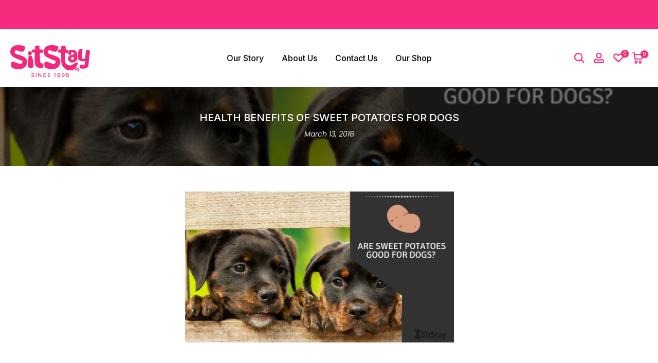

--- FILE ---
content_type: text/html; charset=utf-8
request_url: https://sitstay.com/products/elinoras-dried-fish-skin-chews-dog-treats?view=a-configs
body_size: 6207
content:

<div id="theme-configs"><section id="shopify-section-template--18190055964868__main-qv" class="shopify-section t4s-section t4s-section-main t4s-section-main-product t4s_tp_flickity t4s-section-admn-fixed"><link href="//sitstay.com/cdn/shop/t/113/assets/pre_flickityt4s.min.css?v=80452565481494416591738765447" rel="stylesheet" type="text/css" media="all" />
  <link href="//sitstay.com/cdn/shop/t/113/assets/slider-settings.css?v=46721434436777892401738765448" rel="stylesheet" type="text/css" media="all" />
  <link href="//sitstay.com/cdn/shop/t/113/assets/main-product.css?v=58778127646595954411738765447" rel="stylesheet" type="text/css" media="all" />
  <link href="//sitstay.com/cdn/shop/t/113/assets/qv-product.css?v=107094605699731225041738765448" rel="stylesheet" type="text/css" media="all" />
  <style>.t4s-drawer[aria-hidden=false] { z-index: 2000; }</style>
  
  <div class="t4s-container- t4s-product-quick-view t4s-product-media__one_media_size t4s-product-thumb-size__">
    <div data-product-featured='{"id":"2356908225", "disableSwatch":true, "media": false,"enableHistoryState": false, "formID": "#product-form-2356908225template--18190055964868__main-qv", "removeSoldout":false, "changeVariantByImg":false, "isNoPick":false,"hasSoldoutUnavailable":false,"enable_zoom_click_mb":null,"main_click":"null","canMediaGroup":false,"isGrouped":false,"available":true, "customBadge":null, "customBadgeHandle":null,"dateStart":1446157499, "compare_at_price":null,"price":1499, "isPreoder":false, "showFirstMedia":false }' class="t4s-row t4s-row__product is-zoom-type__" data-t4s-zoom-main>
      <div class="t4s-col-md-6 t4s-col-12 t4s-col-item t4s-product__media-wrapper"><div data-product-single-media-group class="t4s-product__one_media t4s-pr">
                  <div data-t4s-gallery data-t4s-thumb-false data-main-media class="t4s-row t4s-g-0 t4s-product__media t4s_ratioadapt t4s_position_8 t4s_cover"><div data-product-single-media-wrapper data-main-slide class="t4s-col-12 t4s-col-item t4s-product__media-item " data-media-id="97040236595" data-nt-media-id="template--18190055964868__main-qv-97040236595" data-media-type="image" data-grname="" data-grpvl="">
	<div data-t4s-gallery--open class="t4s_ratio t4s-product__media is-pswp-disable" style="--aspect-ratioapt:1.0;--mw-media:1100px">
		<noscript><img src="//sitstay.com/cdn/shop/products/IMG_7073_2.jpg?v=1626871765&amp;width=720" alt="" srcset="//sitstay.com/cdn/shop/products/IMG_7073_2.jpg?v=1626871765&amp;width=288 288w, //sitstay.com/cdn/shop/products/IMG_7073_2.jpg?v=1626871765&amp;width=576 576w" width="720" height="720" loading="lazy" class="t4s-img-noscript" sizes="(min-width: 1500px) 1500px, (min-width: 750px) calc((100vw - 11.5rem) / 2), calc(100vw - 4rem)"></noscript>
	   <img data-master="//sitstay.com/cdn/shop/products/IMG_7073_2.jpg?v=1626871765" class="lazyloadt4s t4s-lz--fadeIn" data-src="//sitstay.com/cdn/shop/products/IMG_7073_2.jpg?v=1626871765&width=1" data-widths="[100,200,400,600,700,800,900,1000,1200,1400,1600]" data-optimumx="2" data-sizes="auto" src="data:image/svg+xml,%3Csvg%20viewBox%3D%220%200%201100%201100%22%20xmlns%3D%22http%3A%2F%2Fwww.w3.org%2F2000%2Fsvg%22%3E%3C%2Fsvg%3E" width="1100" height="1100" alt="">
	   <span class="lazyloadt4s-loader"></span>
	</div>
</div></div>
                  <div data-product-single-badge data-sort="sale,new,soldout,preOrder,custom" class="t4s-single-product-badge lazyloadt4s t4s-pa t4s-pe-none t4s-op-0" data-rendert4s="css://sitstay.com/cdn/shop/t/113/assets/single-pr-badge.css?v=152338222417729493651738765448"></div></div></div>
      <div data-t4s-zoom-info class="t4s-col-md-6 t4s-col-12 t4s-col-item t4s-product__info-wrapper t4s-pr">
        <div id="product-zoom-template--18190055964868__main-qv" class="t4s-product__zoom-wrapper"></div>
        <div id="ProductInfo-template--template--18190055964868__main-qv__main" data-t4s-scroll-me class="t4s-product__info-container t4s-op-0 t4s-current-scrollbar"><h1 class="t4s-product__title" style="--title-family:var(--font-family-1);--title-style:none;--title-size:16px;--title-weight:600;--title-line-height:1;--title-spacing:0px;--title-color:#222222;--title-color-hover:#56cfe1;" ><a href="/products/elinoras-dried-fish-skin-chews-dog-treats">Elinora&#39;s Dried Fish Skin Chews - Dog Treats</a></h1><div class="t4s-product__price-review" style="--price-size:22px;--price-weight:400;--price-color:#696969;--price-sale-color:#ec0101;">
<div class="t4s-product-price"data-pr-price data-product-price data-saletype="0" >$ 14.99
</div><a href="#t4s-tab-reviewtemplate--18190055964868__main-qv" class="t4s-product__review t4s-d-inline-block"><div class="review-widget"><ryviu-widget-total reviews_data="" product_id="2356908225" handle="elinoras-dried-fish-skin-chews-dog-treats"></ryviu-widget-total></div></a></div><style>
                  t4s-product-description{
                    padding-bottom: 10px;
                  }
                  t4s-product-description.is--less .t4s-rl-text{
                    display: block;
                  }
                  t4s-product-description.is--less .t4s-rm-text{
                    display: none;
                  }
                  t4s-product-description .t4s-product__description::after{
                    position: absolute;
                    content:"";
                    left:0;
                    right: 0;
                    bottom:0;
                    height: 20px;
                    background: linear-gradient(to top , rgba(255,255,255,0.5) 60%, transparent 100%);
                    transition: .3s linear;
                    pointer-events: none;
                  }
                  t4s-product-description.is--less .t4s-product__description::after{
                    opacity:0;
                  }
                  t4s-product-description [data-lm-content]{
                    max-height: var(--m-h);
                    overflow:hidden;
                    transition: .3s linear;
                  }
                  t4s-product-description button.is--show{
                    display: block
                  }
                  t4s-product-description .t4s-hidden{
                    display: none;
                  }
                  t4s-product-description button{
                    position: absolute;
                    left:50%;
                    right:0;
                    bottom: 0;
                    transform: translateX(-50%) translateY(50%);
                    width: fit-content;
                  }
                </style><div class="t4s-product-info__item t4s-product__description">
                      <div class="t4s-rte">
                        <p>Go kalles this summer with this vintage navy and white striped v-neck t-shirt from the Nike. Perfect for pairing with denim and white kicks for a stylish kalles vibe.</p>
                      </div>
                    </div><script>
                  if (!customElements.get('t4s-product-description')) {
                    class ProductDescription extends HTMLElement{
                      constructor(){
                        super();
                        this.lm_btn = this.querySelector('.t4s-pr-des-rm');
                        this.content = this.querySelector('[data-lm-content]');
                        this.m_h_content = parseInt(this.getAttribute('data-height'));


                        if(!this.lm_btn || !this.content || this.m_h_content < 0 ) return;
                        setTimeout(() => {
                          // console.dir(this.content.scrollHeight);
                          this.lm_btn.classList.toggle('is--show', parseInt(this.content.scrollHeight) > this.m_h_content);
                        },500)
                        this.lm_btn.addEventListener('click',()=>{
                          this.classList.contains('is--less') ? this.content.style.setProperty('--m-h', `${this.m_h_content}px`) : this.content.style.setProperty('--m-h', `${this.content.scrollHeight}px`)
                          this.classList.toggle('is--less');
                        })
                      }
                    }
                    customElements.define('t4s-product-description',ProductDescription);
                  }
                </script><div class="t4s-product-form__variants is-no-pick__false is-payment-btn-true t4s-payment-button t4s-btn-color-dark  is-remove-soldout-false is-btn-full-width__false is-btn-atc-txt-3 is-btn-ck-txt-3 is--fist-ratio-false" style=" --wishlist-color: #222222;--wishlist-hover-color: #56cfe1;--wishlist-active-color: #e81e1e;--compare-color: #222222;--compare-hover-color: #56cfe1;--compare-active-color: #222222;" >
  <div data-callBackVariant id="t4s-callBackVariantproduct-form-2356908225template--18190055964868__main-qv"><form method="post" action="/cart/add" id="product-form-2356908225template--18190055964868__main-qv" accept-charset="UTF-8" class="t4s-form__product is--atc-sticky" enctype="multipart/form-data" data-productid="2356908225" novalidate="novalidate" data-type="add-to-cart-form" data-disable-swatch="true"><input type="hidden" name="form_type" value="product" /><input type="hidden" name="utf8" value="✓" /><input name="id" value="7828973697" type="hidden"><link href="//sitstay.com/cdn/shop/t/113/assets/button-style.css?v=14170491694111950561738765446" rel="stylesheet" type="text/css" media="all" />
      <link href="//sitstay.com/cdn/shop/t/113/assets/custom-effect.css?v=95852894293946033061738765446" rel="stylesheet" media="print" onload="this.media='all'"><div class="t4s-product-form__buttons" style="--pr-btn-round:40px;">
        <div class="t4s-d-flex t4s-flex-wrap"><div data-quantity-wrapper class="t4s-quantity-wrapper t4s-product-form__qty">
                <button data-quantity-selector data-decrease-qty type="button" class="t4s-quantity-selector is--minus"><svg focusable="false" class="icon icon--minus" viewBox="0 0 10 2" role="presentation"><path d="M10 0v2H0V0z" fill="currentColor"></path></svg></button>
                <input data-quantity-value type="number" class="t4s-quantity-input" step="1" min="1" max="9999" name="quantity" value="1" size="4" pattern="[0-9]*" inputmode="numeric">
                <button data-quantity-selector data-increase-qty type="button" class="t4s-quantity-selector is--plus"><svg focusable="false" class="icon icon--plus" viewBox="0 0 10 10" role="presentation"><path d="M6 4h4v2H6v4H4V6H0V4h4V0h2v4z" fill="currentColor" fill-rule="evenodd"></path></svg></button>
              </div><!-- render t4s_wis_cp.liquid --><a href="/products/elinoras-dried-fish-skin-chews-dog-treats" data-tooltip="top" data-id="2356908225" rel="nofollow" class="t4s-product-form__btn t4s-pr-wishlist" data-action-wishlist><span class="t4s-svg-pr-icon"><svg viewBox="0 0 24 24"><use xlink:href="#t4s-icon-wis"></use></svg></span><span class="t4s-text-pr">Add to Wishlist</span></a><a href="/products/elinoras-dried-fish-skin-chews-dog-treats" data-tooltip="top" data-id="2356908225" data-handle="elinoras-dried-fish-skin-chews-dog-treats" rel="nofollow" class="t4s-product-form__btn t4s-pr-compare" data-action-compare><span class="t4s-svg-pr-icon"><svg class="t4s-svg-cp" viewBox="0 0 24 24"><use xlink:href="#t4s-icon-cp"></use></svg></span><span class="t4s-text-pr">Compare</span></a><button data-animation-atc='{ "ani":"t4s-ani-tada","time":6000 }' type="submit" name="add" data-atc-form class="t4s-product-form__submit t4s-btn t4s-btn-base t4s-btn-style-default t4s-btn-color-primary t4s-w-100 t4s-justify-content-center  t4s-btn-effect-sweep-to-bottom t4s-btn-loading__svg"><span class="t4s-btn-atc_text">Add to cart</span>
              <span class="t4s-loading__spinner" hidden>
                <svg width="16" height="16" hidden class="t4s-svg-spinner" focusable="false" role="presentation" viewBox="0 0 66 66" xmlns="http://www.w3.org/2000/svg"><circle class="t4s-path" fill="none" stroke-width="6" cx="33" cy="33" r="30"></circle></svg>
              </span>
            </button></div><div data-shopify="payment-button" class="shopify-payment-button"> <shopify-accelerated-checkout recommended="{&quot;supports_subs&quot;:true,&quot;supports_def_opts&quot;:false,&quot;name&quot;:&quot;shop_pay&quot;,&quot;wallet_params&quot;:{&quot;shopId&quot;:8266259,&quot;merchantName&quot;:&quot;SitStay&quot;,&quot;personalized&quot;:true}}" fallback="{&quot;supports_subs&quot;:true,&quot;supports_def_opts&quot;:true,&quot;name&quot;:&quot;buy_it_now&quot;,&quot;wallet_params&quot;:{}}" access-token="3d0802f23f94a33da0f30de5c783c447" buyer-country="US" buyer-locale="en" buyer-currency="USD" variant-params="[{&quot;id&quot;:7828973697,&quot;requiresShipping&quot;:true}]" shop-id="8266259" enabled-flags="[&quot;d6d12da0&quot;]" > <div class="shopify-payment-button__button" role="button" disabled aria-hidden="true" style="background-color: transparent; border: none"> <div class="shopify-payment-button__skeleton">&nbsp;</div> </div> <div class="shopify-payment-button__more-options shopify-payment-button__skeleton" role="button" disabled aria-hidden="true">&nbsp;</div> </shopify-accelerated-checkout> <small id="shopify-buyer-consent" class="hidden" aria-hidden="true" data-consent-type="subscription"> This item is a recurring or deferred purchase. By continuing, I agree to the <span id="shopify-subscription-policy-button">cancellation policy</span> and authorize you to charge my payment method at the prices, frequency and dates listed on this page until my order is fulfilled or I cancel, if permitted. </small> </div><button data-class="t4s-mfp-btn-close-inline" data-id="t4s-pr-popup__notify-stock" data-storageid="notify-stock7828973697" data-mfp-src data-open-mfp-ajax class="t4s-pr__notify-stock" type="button" data-notify-stock-btn data-variant-id="7828973697" data-root-url="/" style="display: none">Notify Me When Available</button></div><input type="hidden" name="product-id" value="2356908225" /><input type="hidden" name="section-id" value="template--18190055964868__main-qv" /></form><link href="//sitstay.com/cdn/shop/t/113/assets/ani-atc.min.css?v=133055140748028101731738765446" rel="stylesheet" media="print" onload="this.media='all'"></div>
</div><div class="t4s-extra-link" ><a class="t4s-ch" data-no-instant rel="nofollow" href="/products/elinoras-dried-fish-skin-chews-dog-treats" data-class="t4s-mfp-btn-close-inline" data-id="t4s-pr-popup__contact" data-storageid="contact_product2356908225" data-open-mfp-ajax data-style="max-width:570px" data-mfp-src="/products/elinoras-dried-fish-skin-chews-dog-treats/?section_id=ajax_popup" data-phone='true'>Ask a Question</a></div><div class="t4s-product_meta" ><div class="t4s-sku-wrapper" data-product-sku>SKU: <span class="t4s-productMeta__value t4s-sku-value t4s-csecondary" data-product__sku-number>EDFS1</span></div><div data-product-available class="t4s-available-wrapper">Availability: <span class="t4s-productMeta__value t4s-available-value">
                    <span data-available-status class="t4s-available-status t4s-csecondary t4s-dib ">
                      <span data-instock-status class="">In Stock</span>
                      <span data-preorder-status class="t4s-dn">Pre order</span>
                    </span>
                    <span data-soldout-status class="t4s-soldout-status t4s-csecondary t4s-dib t4s-dn">Out of stock</span>
                    </span></div><div class="t4s-collections-wrapper">Categories:
                    <a class="t4s-dib" href="/collections/all">All</a> <a class="t4s-dib" href="/collections/allergy-skin-and-coat">Allergy Skin and Coat</a> <a class="t4s-dib" href="/collections/autoship-products">AutoShip Products</a> <a class="t4s-dib" href="/collections/best-sellers">Best Sellers</a> <a class="t4s-dib" href="/collections/dog-treats">Dog Treats</a> <a class="t4s-dib" href="/collections/google-shopping">Google Shopping</a> <a class="t4s-dib" href="/collections/long-lasting-dog-chews">Long Lasting Dog Chews</a> <a class="t4s-dib" href="/collections/nutrition">Nutrition</a> <a class="t4s-dib" href="/collections/over-10">Over $10</a> <a class="t4s-dib" href="/collections/shopall">Shop All Products</a> <a class="t4s-dib" href="/collections/treats">Treats</a> <a class="t4s-dib" href="/collections/under-25">Under $25</a> </div><div class="t4s-tags-wrapper">Tags:
                        <a class="t4s-dib" href="/collections/all/2016-top-seller">2016-top-seller</a> <a class="t4s-dib" href="/collections/all/5-10">5-10</a> <a class="t4s-dib" href="/collections/all/auto-ship">auto-ship</a> <a class="t4s-dib" href="/collections/all/chews">chews</a> <a class="t4s-dib" href="/collections/all/crunchy">crunchy</a> <a class="t4s-dib" href="/collections/all/dog-treats">dog-treats</a> <a class="t4s-dib" href="/collections/all/elinoras">elinoras</a> <a class="t4s-dib" href="/collections/all/fish">fish</a> <a class="t4s-dib" href="/collections/all/jerky">jerky</a> <a class="t4s-dib" href="/collections/all/long-lasting-chews">long-lasting-chews</a> <a class="t4s-dib" href="/collections/all/meta-related-collection-allergy-skin-and-coat">meta-related-collection-allergy-skin-and-coat</a> <a class="t4s-dib" href="/collections/all/meta-related-collection-dog-treats">meta-related-collection-dog-treats</a> <a class="t4s-dib" href="/collections/all/pbf">PBF</a> <a class="t4s-dib" href="/collections/all/rawhide-alternatives">Rawhide-Alternatives</a> <a class="t4s-dib" href="/collections/all/single-ingredient">single-ingredient</a> <a class="t4s-dib" href="/collections/all/skin-and-coat">skin-and-coat</a> <a class="t4s-dib" href="/collections/all/treats">treats</a> <a class="t4s-dib" href="/collections/all/under-10">under-10</a> <a class="t4s-dib" href="/collections/all/under-25">under-25</a> </div></div><div class="t4s-product_social-share t4s-text-start" ><link href="//sitstay.com/cdn/shop/t/113/assets/icon-social.css?v=76950054417889237641738765447" rel="stylesheet" type="text/css" media="all" />
                  <div class="t4s-product__social t4s-socials-block t4s-setts-color-true social-main-qv-6" style="--cl:#222222;--bg-cl:#56cfe1;--mgb: px;--mgb-mb: px; --bd-radius:0px;"><div class="t4s-socials t4s-socials-style-1 t4s-socials-size-extra_small t4s-setts-color-true t4s-row t4s-gx-md-20 t4s-gy-md-5 t4s-gx-6 t4s-gy-2"><div class="t4s-col-item t4s-col-auto">
     <a title='Share on Facebook' data-no-instant rel="noopener noreferrer nofollow" href="https://www.facebook.com/sharer/sharer.php?u=https://sitstay.com/products/elinoras-dried-fish-skin-chews-dog-treats" target="_blank" class="facebook" data-tooltip="top"><svg class=" t4s-icon-facebook" role="presentation" viewBox="0 0 320 512"><path d="M279.14 288l14.22-92.66h-88.91v-60.13c0-25.35 12.42-50.06 52.24-50.06h40.42V6.26S260.43 0 225.36 0c-73.22 0-121.08 44.38-121.08 124.72v70.62H22.89V288h81.39v224h100.17V288z"/></svg></a>
    </div><div class="t4s-col-item t4s-col-auto">
        <a title='Share on Twitter' data-no-instant rel="noopener noreferrer nofollow" href="http://twitter.com/share?text=Elinora's%20Dried%20Fish%20Skin%20Chews%20-%20Dog%20Treats&amp;url=https://sitstay.com/products/elinoras-dried-fish-skin-chews-dog-treats" target="_blank" class="twitter" data-tooltip="top"><svg class=" t4s-icon-twitter" role="presentation" viewBox="0 0 512 512"><path d="M389.2 48h70.6L305.6 224.2 487 464H345L233.7 318.6 106.5 464H35.8L200.7 275.5 26.8 48H172.4L272.9 180.9 389.2 48zM364.4 421.8h39.1L151.1 88h-42L364.4 421.8z"/></svg></a>
      </div><div class="t4s-col-item t4s-col-auto">
          <a title='Share on Pinterest' data-no-instant rel="noopener noreferrer nofollow" href="http://pinterest.com/pin/create/button/?url=https://sitstay.com/products/elinoras-dried-fish-skin-chews-dog-treats&amp;media=http://sitstay.com/cdn/shop/products/IMG_7073_2.jpg?crop=center&height=1024&v=1626871765&width=1024&amp;description=Elinora's%20Dried%20Fish%20Skin%20Chews%20-%20Dog%20Treats" target="_blank" class="pinterest" data-tooltip="top"><svg class=" t4s-icon-pinterest" role="presentation" viewBox="0 0 384 512"><path d="M204 6.5C101.4 6.5 0 74.9 0 185.6 0 256 39.6 296 63.6 296c9.9 0 15.6-27.6 15.6-35.4 0-9.3-23.7-29.1-23.7-67.8 0-80.4 61.2-137.4 140.4-137.4 68.1 0 118.5 38.7 118.5 109.8 0 53.1-21.3 152.7-90.3 152.7-24.9 0-46.2-18-46.2-43.8 0-37.8 26.4-74.4 26.4-113.4 0-66.2-93.9-54.2-93.9 25.8 0 16.8 2.1 35.4 9.6 50.7-13.8 59.4-42 147.9-42 209.1 0 18.9 2.7 37.5 4.5 56.4 3.4 3.8 1.7 3.4 6.9 1.5 50.4-69 48.6-82.5 71.4-172.8 12.3 23.4 44.1 36 69.3 36 106.2 0 153.9-103.5 153.9-196.8C384 71.3 298.2 6.5 204 6.5z"/></svg></a>
        </div><div class="t4s-col-item t4s-col-auto">
          <a title='Share on Tumblr' data-no-instant rel="noopener noreferrer nofollow" data-content="http://sitstay.com/cdn/shop/products/IMG_7073_2.jpg?crop=center&height=1024&v=1626871765&width=1024" href="//tumblr.com/widgets/share/tool?canonicalUrl=https://sitstay.com/products/elinoras-dried-fish-skin-chews-dog-treats" target="_blank" class="tumblr" data-tooltip="top"><svg class=" t4s-icon-tumblr" role="presentation" viewBox="0 0 32 32"><path d="M6.593 13.105h3.323v11.256q0 2.037.456 3.35.509 1.206 1.581 2.144 1.045.965 2.76 1.581 1.635.563 3.725.563 1.822 0 3.404-.402 1.367-.268 3.564-1.313v-5.038q-2.224 1.528-4.61 1.528-1.179 0-2.358-.616-.697-.456-1.045-1.26-.268-.884-.268-3.564v-8.228h7.236V8.068h-7.236V.001h-4.342q-.214 2.278-1.045 4.047-.831 1.715-2.09 2.734-1.313 1.233-3.055 1.769v4.556z"></path></svg></a>
        </div><div class="t4s-col-item t4s-col-auto">
          <a title='Share on Email' data-no-instant rel="noopener noreferrer nofollow" href="mailto:?subject=Elinora's%20Dried%20Fish%20Skin%20Chews%20-%20Dog%20Treats&amp;body=https://sitstay.com/products/elinoras-dried-fish-skin-chews-dog-treats" target="_blank" class="email" data-tooltip="top"><svg class=" t4s-icon-mail" role="presentation" viewBox="0 0 512 512"><path d="M464 64C490.5 64 512 85.49 512 112C512 127.1 504.9 141.3 492.8 150.4L275.2 313.6C263.8 322.1 248.2 322.1 236.8 313.6L19.2 150.4C7.113 141.3 0 127.1 0 112C0 85.49 21.49 64 48 64H464zM217.6 339.2C240.4 356.3 271.6 356.3 294.4 339.2L512 176V384C512 419.3 483.3 448 448 448H64C28.65 448 0 419.3 0 384V176L217.6 339.2z"/></svg></a>
        </div></div>

</div></div></div>
      </div>
    </div> 
  </div></section><section id="shopify-section-template--18190055964868__main-qs" class="shopify-section t4s-section t4s-section-main t4s-section-main-product t4s-section-admn-fixed"><link href="//sitstay.com/cdn/shop/t/113/assets/qs-product.css?v=28443009901869432391738765448" rel="stylesheet" type="text/css" media="all" />

<div class="t4s-product-quick-shop" data-product-featured='{"id":"2356908225", "isQuickShopForm": true, "disableSwatch":true, "media": false,"enableHistoryState": false, "formID": "#product-form-2356908225template--18190055964868__main-qs", "removeSoldout":false, "changeVariantByImg":false, "isNoPick":false,"hasSoldoutUnavailable":false,"enable_zoom_click_mb":false,"main_click":"none","canMediaGroup":false,"isGrouped":false,"hasIsotope":false,"available":true, "customBadge":null, "customBadgeHandle":null,"dateStart":1446157499, "compare_at_price":null,"price":1499, "isPreoder":false }'>
    <div class="t4s-product-qs-inner"><h1 class="t4s-product-qs__title" style="--title-family:var(--font-family-1);--title-style:none;--title-size:16px;--title-weight:600;--title-line-height:1;--title-spacing:0px;--title-color:#222222;--title-color-hover:#56cfe1;" ><a href="/products/elinoras-dried-fish-skin-chews-dog-treats">Elinora's Dried Fish Skin Chews - Dog Treats</a></h1><div class="t4s-product-qs__price" style="--price-size:22px;--price-weight:400;--price-color:#696969;--price-sale-color:#ec0101;">
<div class="t4s-product-price"data-pr-price data-product-price data-saletype="2" >$ 14.99
</div></div><div class="t4s-product-form__variants is-no-pick__false is-payment-btn-true t4s-payment-button t4s-btn-color-dark  is-remove-soldout-false is-btn-full-width__ is-btn-atc-txt-3 is-btn-ck-txt-3 is--fist-ratio-false" style=" --wishlist-color: #222222;--wishlist-hover-color: #56cfe1;--wishlist-active-color: #e81e1e;--compare-color: #222222;--compare-hover-color: #56cfe1;--compare-active-color: #222222;" >
  <div data-callBackVariant id="t4s-callBackVariantproduct-form-2356908225template--18190055964868__main-qs"><form method="post" action="/cart/add" id="product-form-2356908225template--18190055964868__main-qs" accept-charset="UTF-8" class="t4s-form__product is--atc-sticky" enctype="multipart/form-data" data-productid="2356908225" novalidate="novalidate" data-type="add-to-cart-form" data-disable-swatch="true"><input type="hidden" name="form_type" value="product" /><input type="hidden" name="utf8" value="✓" /><input name="id" value="7828973697" type="hidden"><link href="//sitstay.com/cdn/shop/t/113/assets/button-style.css?v=14170491694111950561738765446" rel="stylesheet" type="text/css" media="all" />
      <link href="//sitstay.com/cdn/shop/t/113/assets/custom-effect.css?v=95852894293946033061738765446" rel="stylesheet" media="print" onload="this.media='all'"><div class="t4s-product-form__buttons" style="--pr-btn-round:40px;">
        <div class="t4s-d-flex t4s-flex-wrap"><div data-quantity-wrapper class="t4s-quantity-wrapper t4s-product-form__qty">
                <button data-quantity-selector data-decrease-qty type="button" class="t4s-quantity-selector is--minus"><svg focusable="false" class="icon icon--minus" viewBox="0 0 10 2" role="presentation"><path d="M10 0v2H0V0z" fill="currentColor"></path></svg></button>
                <input data-quantity-value type="number" class="t4s-quantity-input" step="1" min="1" max="9999" name="quantity" value="1" size="4" pattern="[0-9]*" inputmode="numeric">
                <button data-quantity-selector data-increase-qty type="button" class="t4s-quantity-selector is--plus"><svg focusable="false" class="icon icon--plus" viewBox="0 0 10 10" role="presentation"><path d="M6 4h4v2H6v4H4V6H0V4h4V0h2v4z" fill="currentColor" fill-rule="evenodd"></path></svg></button>
              </div><!-- render t4s_wis_cp.liquid --><a href="/products/elinoras-dried-fish-skin-chews-dog-treats" data-tooltip="top" data-id="2356908225" rel="nofollow" class="t4s-product-form__btn t4s-pr-wishlist" data-action-wishlist><span class="t4s-svg-pr-icon"><svg viewBox="0 0 24 24"><use xlink:href="#t4s-icon-wis"></use></svg></span><span class="t4s-text-pr">Add to Wishlist</span></a><a href="/products/elinoras-dried-fish-skin-chews-dog-treats" data-tooltip="top" data-id="2356908225" data-handle="elinoras-dried-fish-skin-chews-dog-treats" rel="nofollow" class="t4s-product-form__btn t4s-pr-compare" data-action-compare><span class="t4s-svg-pr-icon"><svg class="t4s-svg-cp" viewBox="0 0 24 24"><use xlink:href="#t4s-icon-cp"></use></svg></span><span class="t4s-text-pr">Compare</span></a><button data-animation-atc='{ "ani":"t4s-ani-shake","time":3000 }' type="submit" name="add" data-atc-form class="t4s-product-form__submit t4s-btn t4s-btn-base t4s-btn-style-default t4s-btn-color-primary t4s-w-100 t4s-justify-content-center  t4s-btn-effect-sweep-to-top t4s-btn-loading__svg"><span class="t4s-btn-atc_text">Add to cart</span>
              <span class="t4s-loading__spinner" hidden>
                <svg width="16" height="16" hidden class="t4s-svg-spinner" focusable="false" role="presentation" viewBox="0 0 66 66" xmlns="http://www.w3.org/2000/svg"><circle class="t4s-path" fill="none" stroke-width="6" cx="33" cy="33" r="30"></circle></svg>
              </span>
            </button></div><div data-shopify="payment-button" class="shopify-payment-button"> <shopify-accelerated-checkout recommended="{&quot;supports_subs&quot;:true,&quot;supports_def_opts&quot;:false,&quot;name&quot;:&quot;shop_pay&quot;,&quot;wallet_params&quot;:{&quot;shopId&quot;:8266259,&quot;merchantName&quot;:&quot;SitStay&quot;,&quot;personalized&quot;:true}}" fallback="{&quot;supports_subs&quot;:true,&quot;supports_def_opts&quot;:true,&quot;name&quot;:&quot;buy_it_now&quot;,&quot;wallet_params&quot;:{}}" access-token="3d0802f23f94a33da0f30de5c783c447" buyer-country="US" buyer-locale="en" buyer-currency="USD" variant-params="[{&quot;id&quot;:7828973697,&quot;requiresShipping&quot;:true}]" shop-id="8266259" enabled-flags="[&quot;d6d12da0&quot;]" > <div class="shopify-payment-button__button" role="button" disabled aria-hidden="true" style="background-color: transparent; border: none"> <div class="shopify-payment-button__skeleton">&nbsp;</div> </div> <div class="shopify-payment-button__more-options shopify-payment-button__skeleton" role="button" disabled aria-hidden="true">&nbsp;</div> </shopify-accelerated-checkout> <small id="shopify-buyer-consent" class="hidden" aria-hidden="true" data-consent-type="subscription"> This item is a recurring or deferred purchase. By continuing, I agree to the <span id="shopify-subscription-policy-button">cancellation policy</span> and authorize you to charge my payment method at the prices, frequency and dates listed on this page until my order is fulfilled or I cancel, if permitted. </small> </div><button data-class="t4s-mfp-btn-close-inline" data-id="t4s-pr-popup__notify-stock" data-storageid="notify-stock7828973697" data-mfp-src data-open-mfp-ajax class="t4s-pr__notify-stock" type="button" data-notify-stock-btn data-variant-id="7828973697" data-root-url="/" style="display: none">Notify Me When Available</button></div><input type="hidden" name="product-id" value="2356908225" /><input type="hidden" name="section-id" value="template--18190055964868__main-qs" /></form><link href="//sitstay.com/cdn/shop/t/113/assets/ani-atc.min.css?v=133055140748028101731738765446" rel="stylesheet" media="print" onload="this.media='all'"></div>
</div></div>
</div></section></div>


--- FILE ---
content_type: image/svg+xml
request_url: https://cdn.shopify.com/s/files/1/0826/6259/files/SitStay_v2.svg?v=1739338140
body_size: 2281
content:
<svg viewBox="0 0 152.87 62.053" height="62.053" width="152.87" xmlns:xlink="http://www.w3.org/1999/xlink" xmlns="http://www.w3.org/2000/svg" data-name="SitStay Logo" id="SitStay_Logo">
  <defs>
    <clipPath id="clip-path">
      <rect fill="#f5277d" height="62.053" width="152.87" data-name="Rectangle 947" id="Rectangle_947"></rect>
    </clipPath>
  </defs>
  <g clip-path="url(#clip-path)" data-name="Group 657" id="Group_657">
    <path fill="#f5277d" transform="translate(-173.827 0)" d="M250.176,17.72c-6.53-1.587-5.436-10.6,2.672-6.733a21.809,21.809,0,0,0,6.386,1.683c2.033.193,4.042.176,5.612-3.706,1.538-3.8,1.775-5.811-.714-7.222S253.164-.717,247.07.61s-14.687,11.4-5.327,21.137c2.676,2.131,10.5,5.794,15.648,7.326s3.963,6.006.493,7.141-13.524-4.554-15.525-4.377c-4.3.382-3.615,8.242-2.134,11.038,1.449,2.734,17.436,7.229,25.78-.385a13.821,13.821,0,0,0,2.052-16.426c-2.7-4.244-13.06-7.171-17.88-8.343" data-name="Path 503" id="Path_503"></path>
    <path fill="#f5277d" transform="translate(0 0)" d="M12.574,17.72c-6.53-1.587-5.436-10.6,2.672-6.733a21.809,21.809,0,0,0,6.386,1.683c2.033.193,4.042.176,5.612-3.706,1.538-3.8,1.775-5.811-.714-7.222S15.562-.717,9.468.61s-14.687,11.4-5.327,21.137c2.676,2.131,10.5,5.794,15.648,7.326s3.963,6.006.493,7.141S6.758,31.659,4.756,31.837c-4.3.382-3.615,8.242-2.134,11.038,1.449,2.734,17.437,7.229,25.78-.385a13.822,13.822,0,0,0,2.052-16.426c-2.7-4.244-13.06-7.171-17.88-8.343" data-name="Path 504" id="Path_504"></path>
    <path fill="#f5277d" transform="translate(-91.836 -55.023)" d="M126.877,77.322s-1.813,18.146-1.232,19.742,5.448,3.007,9.909,1.249c2.709-2.127-1.261-20.555-2.6-22.068s-5.494-1.535-6.077,1.077" data-name="Path 505" id="Path_505"></path>
    <path fill="#f5277d" transform="translate(-113.087 -1.904)" d="M174.624,37.433a9.093,9.093,0,0,1-1.787-.426c-1.62-.581-2.632-1.531-2.667-4.472-.032-2.631-.406-13.389-.494-15.9l3.937.064a2.635,2.635,0,0,0,.364.024,1.719,1.719,0,0,0,1.9-1.656,26.044,26.044,0,0,0,.073-2.6,1.8,1.8,0,0,0-1.738-1.916c-.822-.067-2.556-.081-3.865-.081l-1,0L169.073,4.9a1.942,1.942,0,0,0-.505-1.314,2.918,2.918,0,0,0-2.159-.827c-2.262-.135-3.4-.146-3.586-.147-.026,0-.065,0-.113,0a1.781,1.781,0,0,0-1.722,1.657c-.214,1.165-.375,4.714-.428,6.023-.433,0-3.522-.035-3.522-.035a1.847,1.847,0,0,0-1.992,1.248,12.569,12.569,0,0,0-.451,3.34c.16,1.2,1.351,1.394,2.495,1.421.409.009,2.671.121,3.036.131-.078,2.842-.434,16.436-.166,18.911l.008.074c.3,2.746.848,7.856,7.117,10.25a17.048,17.048,0,0,0,5.7,1.165c1.945,0,3.294-.565,3.61-1.512a19.337,19.337,0,0,0,0-6.757c-.3-.856-1.013-.968-1.771-1.087" data-name="Path 506" id="Path_506"></path>
    <path fill="#f5277d" transform="translate(-301.319 -24.497)" d="M414.931,43.7a1.452,1.452,0,0,0,.555-.11l2.076-.85a1.444,1.444,0,0,0,.791-.787,1.478,1.478,0,0,0,0-1.143,3.759,3.759,0,0,1-.329-1.39c.055-.912.653-1.374,1.779-1.374a5.555,5.555,0,0,1,1.809.341c1.477.492,1.692,2.243,1.837,4.165-4.33.15-7.806,1.405-9.817,3.552a6.05,6.05,0,0,0-1.754,4.385,8.368,8.368,0,0,0,7.332,7.8,6.327,6.327,0,0,0,.789.048c4.131,0,9.509-3.784,9.9-5.8.373-1.951-.124-9.22-.519-12.136-.955-4.774-3.711-6.711-9.827-6.908-.223-.009-.437-.014-.647-.014-2.6,0-4.412.721-5.389,2.142-1.5,2.181-.608,5.409.056,7.139a1.469,1.469,0,0,0,1.364.937m8.278,7.724a3.274,3.274,0,0,1-3.951,1.221c-1.975-.939-2.045-3.476-.97-4.259a6.627,6.627,0,0,1,4.54-.689,18.266,18.266,0,0,1,.381,3.727" data-name="Path 507" id="Path_507"></path>
    <path fill="#f5277d" transform="translate(-354.094 -20.855)" d="M505.542,31s-3.512-.516-4.655-.53-1.527,1.011-1.678,2.269-.971,7.793-1.54,13.883a7.2,7.2,0,0,1-3.328,1.265c-1.694.037-2.445-1.6-2.728-2.955-.33-3.411.387-8.571.638-11.059.3-2.981.953-4.66-.107-5.133s-3.006-.145-5.182.187c-2.832.432-2.909,10.123-2.949,13.041s.008,7.242,3.15,8.615a15.9,15.9,0,0,0,4.934,1.445,7.431,7.431,0,0,0,5.378-.723s.332,4.168-.666,6.823a4.059,4.059,0,0,1-1.563,1.8,3.613,3.613,0,0,1-3.891-1.251c-.749-.895-4.476.588-4.289,4.4.18,1.849.676,2.709,2.561,3.111a17.43,17.43,0,0,0,5.024.473c7.2-.357,9.783-4.751,9.855-9.529.012-.779.056-1.738.12-2.792h.032c.373-4.308.818-8.4.818-8.4s1.329-10.471,1.477-12.661S505.542,31,505.542,31" data-name="Path 508" id="Path_508"></path>
    <path fill="#f5277d" transform="translate(-249.928 -2.291)" d="M377.564,45.628c-.4-1.5-2.265-1.118-2.265-1.118a10.391,10.391,0,0,0,3.136-3.371c.749-1.732.468-4.588,2.153-5.1-1.4-.187-5.243,0-6.788.889s-5.557,5.307-9.4,4.839c-4.8-.559-7.075-2.723-8.4-4.944-1.863-2.759-.273-19.739-.273-19.74l2.787.221c1.322.262,1.347.134,1.8-.523.478-.691.425-2.763.585-4.145a1.353,1.353,0,0,0-.959-1.62c-.811-.019-1.765-.024-2.562-.024-.394,0-.741,0-1,0l-.268-5.569a1.943,1.943,0,0,0-.506-1.314,2.916,2.916,0,0,0-2.158-.827c-2.262-.135-3.4-.146-3.586-.147-.026,0-.065,0-.113,0a1.781,1.781,0,0,0-1.722,1.657c-.215,1.165-.375,4.714-.428,6.023-.433,0-3.522-.035-3.522-.035a1.847,1.847,0,0,0-1.992,1.248,12.567,12.567,0,0,0-.451,3.34c.16,1.2,1.351,1.394,2.495,1.421.409.009,2.373-.037,3.282.062,0,0-.106,6.173-.076,12.319.1,20.936,14.288,21.43,15.645,22.694a4.352,4.352,0,0,0-.094-2.2s.468.234,1.545.89,5.009.421,6.46,1.545a2.278,2.278,0,0,0-1.17-2.294,13.687,13.687,0,0,0,4.166-1.217c1.545-.889,2.856-3.043,3.67-2.954" data-name="Path 509" id="Path_509"></path>
    <path fill="#f5277d" transform="translate(-92.454 -32.395)" d="M129.988,51.72A3.722,3.722,0,1,0,126.374,48a3.668,3.668,0,0,0,3.614,3.72" data-name="Path 510" id="Path_510"></path>
    <path fill="#f5277d" transform="translate(-338.298 -116.855)" d="M467.635,159.728s-.99,1.265-2.283,2.986-2.531,1.259-2.873,2.019.659,2.4,3.285.624,1.87-5.629,1.87-5.629" data-name="Path 511" id="Path_511"></path>
    <path fill="#f5277d" transform="translate(-351.59 -120.649)" d="M480.724,169.882c-.443,1.827.17,3.6,1.725,1.51s0-6.478,0-6.478a47.148,47.148,0,0,0-1.727,4.968" data-name="Path 512" id="Path_512"></path>
    <path fill="#f5277d" transform="translate(-110.175 -148.165)" d="M151.735,208.009c.083.736.8,1.221,1.777,1.221.938,0,1.611-.485,1.611-1.149,0-.576-.405-.921-1.369-1.158l-.962-.232c-1.365-.33-2-.968-2-2,0-1.282,1.118-2.163,2.705-2.163,1.57,0,2.646.881,2.683,2.163h-1.123c-.066-.742-.679-1.19-1.575-1.19s-1.511.454-1.511,1.113c0,.525.393.834,1.35,1.07l.82.2c1.523.36,2.156.973,2.156,2.059,0,1.39-1.106,2.261-2.868,2.261-1.648,0-2.758-.85-2.832-2.193Z" data-name="Path 513" id="Path_513"></path>
    <rect fill="#f5277d" transform="translate(49.034 54.483)" height="7.431" width="1.155" data-name="Rectangle 946" id="Rectangle_946"></rect>
    <path fill="#f5277d" transform="translate(-145.674 -148.501)" d="M199.119,210.415v-7.431h1.045l3.852,5.479h.039v-5.479h1.123v7.431h-1.04l-3.852-5.475h-.046v5.475Z" data-name="Path 514" id="Path_514"></path>
    <path fill="#f5277d" transform="translate(-170.307 -148.165)" d="M232.79,206.361c0-2.353,1.328-3.836,3.4-3.836a2.984,2.984,0,0,1,3.151,2.585H238.2a1.978,1.978,0,0,0-2.009-1.576c-1.348,0-2.224,1.107-2.224,2.827,0,1.736.864,2.832,2.229,2.832a1.908,1.908,0,0,0,2-1.426h1.147a2.929,2.929,0,0,1-3.157,2.435c-2.085,0-3.4-1.472-3.4-3.841" data-name="Path 515" id="Path_515"></path>
    <path fill="#f5277d" transform="translate(-196.137 -148.501)" d="M272.813,210.415H268.1v-7.431h4.717v.995h-3.564v2.173h3.374v.958h-3.374v2.307h3.564Z" data-name="Path 516" id="Path_516"></path>
    <path fill="#f5277d" transform="translate(-227.776 -148.501)" d="M313.312,204.128h-.024l-1.943,1.38v-1.134l1.958-1.39h1.138v7.431h-1.128Z" data-name="Path 517" id="Path_517"></path>
    <path fill="#f5277d" transform="translate(-245.775 -148.108)" d="M336.052,208.189h1.157a1.441,1.441,0,0,0,1.428,1.014c1.157,0,1.838-1.07,1.838-2.946h-.022a2.12,2.12,0,0,1-2.039,1.216,2.4,2.4,0,0,1-2.468-2.457,2.561,2.561,0,0,1,2.715-2.569,2.632,2.632,0,0,1,2.466,1.561,4.751,4.751,0,0,1,.459,2.193c0,2.487-1.1,3.96-2.966,3.96a2.474,2.474,0,0,1-2.568-1.973m4.2-3.187a1.578,1.578,0,0,0-3.156-.021,1.579,1.579,0,0,0,3.156.021" data-name="Path 518" id="Path_518"></path>
    <path fill="#f5277d" transform="translate(-268.578 -148.108)" d="M367.221,208.189h1.157a1.441,1.441,0,0,0,1.428,1.014c1.157,0,1.838-1.07,1.838-2.946h-.022a2.12,2.12,0,0,1-2.039,1.216,2.4,2.4,0,0,1-2.468-2.457,2.561,2.561,0,0,1,2.715-2.569,2.632,2.632,0,0,1,2.466,1.561,4.751,4.751,0,0,1,.459,2.193c0,2.487-1.1,3.96-2.966,3.96a2.474,2.474,0,0,1-2.568-1.973m4.2-3.187a1.578,1.578,0,0,0-3.157-.021,1.579,1.579,0,0,0,3.157.021" data-name="Path 519" id="Path_519"></path>
    <path fill="#f5277d" transform="translate(-291.887 -148.501)" d="M398.976,208.35h1.1a1.45,1.45,0,0,0,1.545,1.241,1.594,1.594,0,0,0,.01-3.187,1.684,1.684,0,0,0-1.487.782h-1.057l.393-4.2H403.9v.974h-3.5l-.205,2.281h.024a1.969,1.969,0,0,1,1.66-.752,2.384,2.384,0,0,1,2.451,2.486,2.539,2.539,0,0,1-2.724,2.581,2.419,2.419,0,0,1-2.637-2.2" data-name="Path 520" id="Path_520"></path>
  </g>
</svg>
